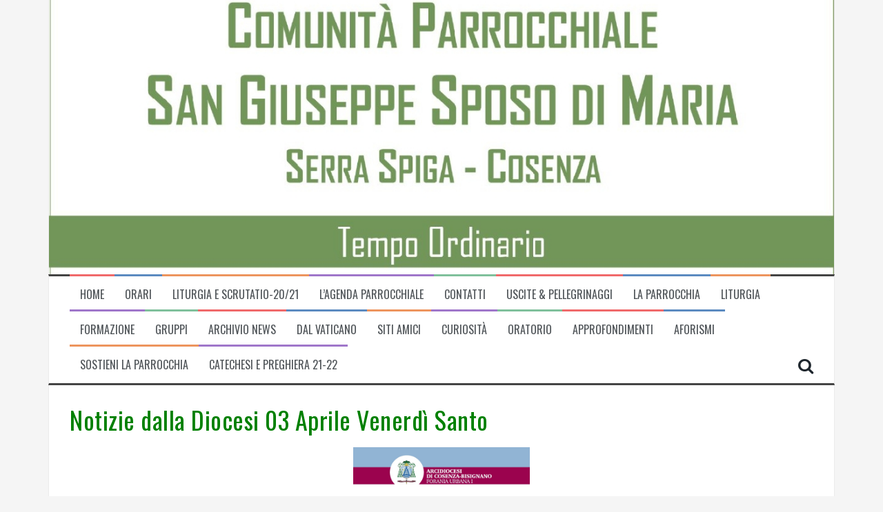

--- FILE ---
content_type: text/html; charset=UTF-8
request_url: https://www.sangiuseppecs.it/notizie-dalla-diocesi-03-aprile-venerdi-santo/
body_size: 10814
content:
<!DOCTYPE html>
<html lang="it-IT">
<head>
<meta charset="UTF-8">
<meta name="viewport" content="width=device-width, initial-scale=1">
<link rel="profile" href="http://gmpg.org/xfn/11">
<link rel="pingback" href="https://www.sangiuseppecs.it/xmlrpc.php">

<title>Notizie dalla Diocesi 03 Aprile Venerdì Santo &#8211; SAN GIUSEPPE SPOSO DI MARIA</title>
<meta name='robots' content='max-image-preview:large' />
	<style>img:is([sizes="auto" i], [sizes^="auto," i]) { contain-intrinsic-size: 3000px 1500px }</style>
	<link rel='dns-prefetch' href='//fonts.googleapis.com' />
<link rel="alternate" type="application/rss+xml" title="SAN GIUSEPPE SPOSO DI MARIA &raquo; Feed" href="https://www.sangiuseppecs.it/feed/" />
<link rel="alternate" type="application/rss+xml" title="SAN GIUSEPPE SPOSO DI MARIA &raquo; Feed dei commenti" href="https://www.sangiuseppecs.it/comments/feed/" />
<link rel="alternate" type="application/rss+xml" title="SAN GIUSEPPE SPOSO DI MARIA &raquo; Notizie dalla Diocesi 03 Aprile Venerdì Santo Feed dei commenti" href="https://www.sangiuseppecs.it/notizie-dalla-diocesi-03-aprile-venerdi-santo/feed/" />
<script type="text/javascript">
/* <![CDATA[ */
window._wpemojiSettings = {"baseUrl":"https:\/\/s.w.org\/images\/core\/emoji\/16.0.1\/72x72\/","ext":".png","svgUrl":"https:\/\/s.w.org\/images\/core\/emoji\/16.0.1\/svg\/","svgExt":".svg","source":{"concatemoji":"https:\/\/www.sangiuseppecs.it\/wp-includes\/js\/wp-emoji-release.min.js?ver=6.8.3"}};
/*! This file is auto-generated */
!function(s,n){var o,i,e;function c(e){try{var t={supportTests:e,timestamp:(new Date).valueOf()};sessionStorage.setItem(o,JSON.stringify(t))}catch(e){}}function p(e,t,n){e.clearRect(0,0,e.canvas.width,e.canvas.height),e.fillText(t,0,0);var t=new Uint32Array(e.getImageData(0,0,e.canvas.width,e.canvas.height).data),a=(e.clearRect(0,0,e.canvas.width,e.canvas.height),e.fillText(n,0,0),new Uint32Array(e.getImageData(0,0,e.canvas.width,e.canvas.height).data));return t.every(function(e,t){return e===a[t]})}function u(e,t){e.clearRect(0,0,e.canvas.width,e.canvas.height),e.fillText(t,0,0);for(var n=e.getImageData(16,16,1,1),a=0;a<n.data.length;a++)if(0!==n.data[a])return!1;return!0}function f(e,t,n,a){switch(t){case"flag":return n(e,"\ud83c\udff3\ufe0f\u200d\u26a7\ufe0f","\ud83c\udff3\ufe0f\u200b\u26a7\ufe0f")?!1:!n(e,"\ud83c\udde8\ud83c\uddf6","\ud83c\udde8\u200b\ud83c\uddf6")&&!n(e,"\ud83c\udff4\udb40\udc67\udb40\udc62\udb40\udc65\udb40\udc6e\udb40\udc67\udb40\udc7f","\ud83c\udff4\u200b\udb40\udc67\u200b\udb40\udc62\u200b\udb40\udc65\u200b\udb40\udc6e\u200b\udb40\udc67\u200b\udb40\udc7f");case"emoji":return!a(e,"\ud83e\udedf")}return!1}function g(e,t,n,a){var r="undefined"!=typeof WorkerGlobalScope&&self instanceof WorkerGlobalScope?new OffscreenCanvas(300,150):s.createElement("canvas"),o=r.getContext("2d",{willReadFrequently:!0}),i=(o.textBaseline="top",o.font="600 32px Arial",{});return e.forEach(function(e){i[e]=t(o,e,n,a)}),i}function t(e){var t=s.createElement("script");t.src=e,t.defer=!0,s.head.appendChild(t)}"undefined"!=typeof Promise&&(o="wpEmojiSettingsSupports",i=["flag","emoji"],n.supports={everything:!0,everythingExceptFlag:!0},e=new Promise(function(e){s.addEventListener("DOMContentLoaded",e,{once:!0})}),new Promise(function(t){var n=function(){try{var e=JSON.parse(sessionStorage.getItem(o));if("object"==typeof e&&"number"==typeof e.timestamp&&(new Date).valueOf()<e.timestamp+604800&&"object"==typeof e.supportTests)return e.supportTests}catch(e){}return null}();if(!n){if("undefined"!=typeof Worker&&"undefined"!=typeof OffscreenCanvas&&"undefined"!=typeof URL&&URL.createObjectURL&&"undefined"!=typeof Blob)try{var e="postMessage("+g.toString()+"("+[JSON.stringify(i),f.toString(),p.toString(),u.toString()].join(",")+"));",a=new Blob([e],{type:"text/javascript"}),r=new Worker(URL.createObjectURL(a),{name:"wpTestEmojiSupports"});return void(r.onmessage=function(e){c(n=e.data),r.terminate(),t(n)})}catch(e){}c(n=g(i,f,p,u))}t(n)}).then(function(e){for(var t in e)n.supports[t]=e[t],n.supports.everything=n.supports.everything&&n.supports[t],"flag"!==t&&(n.supports.everythingExceptFlag=n.supports.everythingExceptFlag&&n.supports[t]);n.supports.everythingExceptFlag=n.supports.everythingExceptFlag&&!n.supports.flag,n.DOMReady=!1,n.readyCallback=function(){n.DOMReady=!0}}).then(function(){return e}).then(function(){var e;n.supports.everything||(n.readyCallback(),(e=n.source||{}).concatemoji?t(e.concatemoji):e.wpemoji&&e.twemoji&&(t(e.twemoji),t(e.wpemoji)))}))}((window,document),window._wpemojiSettings);
/* ]]> */
</script>
<style id='wp-emoji-styles-inline-css' type='text/css'>

	img.wp-smiley, img.emoji {
		display: inline !important;
		border: none !important;
		box-shadow: none !important;
		height: 1em !important;
		width: 1em !important;
		margin: 0 0.07em !important;
		vertical-align: -0.1em !important;
		background: none !important;
		padding: 0 !important;
	}
</style>
<link rel='stylesheet' id='wp-block-library-css' href='https://www.sangiuseppecs.it/wp-includes/css/dist/block-library/style.min.css?ver=6.8.3' type='text/css' media='all' />
<style id='classic-theme-styles-inline-css' type='text/css'>
/*! This file is auto-generated */
.wp-block-button__link{color:#fff;background-color:#32373c;border-radius:9999px;box-shadow:none;text-decoration:none;padding:calc(.667em + 2px) calc(1.333em + 2px);font-size:1.125em}.wp-block-file__button{background:#32373c;color:#fff;text-decoration:none}
</style>
<style id='global-styles-inline-css' type='text/css'>
:root{--wp--preset--aspect-ratio--square: 1;--wp--preset--aspect-ratio--4-3: 4/3;--wp--preset--aspect-ratio--3-4: 3/4;--wp--preset--aspect-ratio--3-2: 3/2;--wp--preset--aspect-ratio--2-3: 2/3;--wp--preset--aspect-ratio--16-9: 16/9;--wp--preset--aspect-ratio--9-16: 9/16;--wp--preset--color--black: #000000;--wp--preset--color--cyan-bluish-gray: #abb8c3;--wp--preset--color--white: #ffffff;--wp--preset--color--pale-pink: #f78da7;--wp--preset--color--vivid-red: #cf2e2e;--wp--preset--color--luminous-vivid-orange: #ff6900;--wp--preset--color--luminous-vivid-amber: #fcb900;--wp--preset--color--light-green-cyan: #7bdcb5;--wp--preset--color--vivid-green-cyan: #00d084;--wp--preset--color--pale-cyan-blue: #8ed1fc;--wp--preset--color--vivid-cyan-blue: #0693e3;--wp--preset--color--vivid-purple: #9b51e0;--wp--preset--gradient--vivid-cyan-blue-to-vivid-purple: linear-gradient(135deg,rgba(6,147,227,1) 0%,rgb(155,81,224) 100%);--wp--preset--gradient--light-green-cyan-to-vivid-green-cyan: linear-gradient(135deg,rgb(122,220,180) 0%,rgb(0,208,130) 100%);--wp--preset--gradient--luminous-vivid-amber-to-luminous-vivid-orange: linear-gradient(135deg,rgba(252,185,0,1) 0%,rgba(255,105,0,1) 100%);--wp--preset--gradient--luminous-vivid-orange-to-vivid-red: linear-gradient(135deg,rgba(255,105,0,1) 0%,rgb(207,46,46) 100%);--wp--preset--gradient--very-light-gray-to-cyan-bluish-gray: linear-gradient(135deg,rgb(238,238,238) 0%,rgb(169,184,195) 100%);--wp--preset--gradient--cool-to-warm-spectrum: linear-gradient(135deg,rgb(74,234,220) 0%,rgb(151,120,209) 20%,rgb(207,42,186) 40%,rgb(238,44,130) 60%,rgb(251,105,98) 80%,rgb(254,248,76) 100%);--wp--preset--gradient--blush-light-purple: linear-gradient(135deg,rgb(255,206,236) 0%,rgb(152,150,240) 100%);--wp--preset--gradient--blush-bordeaux: linear-gradient(135deg,rgb(254,205,165) 0%,rgb(254,45,45) 50%,rgb(107,0,62) 100%);--wp--preset--gradient--luminous-dusk: linear-gradient(135deg,rgb(255,203,112) 0%,rgb(199,81,192) 50%,rgb(65,88,208) 100%);--wp--preset--gradient--pale-ocean: linear-gradient(135deg,rgb(255,245,203) 0%,rgb(182,227,212) 50%,rgb(51,167,181) 100%);--wp--preset--gradient--electric-grass: linear-gradient(135deg,rgb(202,248,128) 0%,rgb(113,206,126) 100%);--wp--preset--gradient--midnight: linear-gradient(135deg,rgb(2,3,129) 0%,rgb(40,116,252) 100%);--wp--preset--font-size--small: 13px;--wp--preset--font-size--medium: 20px;--wp--preset--font-size--large: 36px;--wp--preset--font-size--x-large: 42px;--wp--preset--spacing--20: 0.44rem;--wp--preset--spacing--30: 0.67rem;--wp--preset--spacing--40: 1rem;--wp--preset--spacing--50: 1.5rem;--wp--preset--spacing--60: 2.25rem;--wp--preset--spacing--70: 3.38rem;--wp--preset--spacing--80: 5.06rem;--wp--preset--shadow--natural: 6px 6px 9px rgba(0, 0, 0, 0.2);--wp--preset--shadow--deep: 12px 12px 50px rgba(0, 0, 0, 0.4);--wp--preset--shadow--sharp: 6px 6px 0px rgba(0, 0, 0, 0.2);--wp--preset--shadow--outlined: 6px 6px 0px -3px rgba(255, 255, 255, 1), 6px 6px rgba(0, 0, 0, 1);--wp--preset--shadow--crisp: 6px 6px 0px rgba(0, 0, 0, 1);}:where(.is-layout-flex){gap: 0.5em;}:where(.is-layout-grid){gap: 0.5em;}body .is-layout-flex{display: flex;}.is-layout-flex{flex-wrap: wrap;align-items: center;}.is-layout-flex > :is(*, div){margin: 0;}body .is-layout-grid{display: grid;}.is-layout-grid > :is(*, div){margin: 0;}:where(.wp-block-columns.is-layout-flex){gap: 2em;}:where(.wp-block-columns.is-layout-grid){gap: 2em;}:where(.wp-block-post-template.is-layout-flex){gap: 1.25em;}:where(.wp-block-post-template.is-layout-grid){gap: 1.25em;}.has-black-color{color: var(--wp--preset--color--black) !important;}.has-cyan-bluish-gray-color{color: var(--wp--preset--color--cyan-bluish-gray) !important;}.has-white-color{color: var(--wp--preset--color--white) !important;}.has-pale-pink-color{color: var(--wp--preset--color--pale-pink) !important;}.has-vivid-red-color{color: var(--wp--preset--color--vivid-red) !important;}.has-luminous-vivid-orange-color{color: var(--wp--preset--color--luminous-vivid-orange) !important;}.has-luminous-vivid-amber-color{color: var(--wp--preset--color--luminous-vivid-amber) !important;}.has-light-green-cyan-color{color: var(--wp--preset--color--light-green-cyan) !important;}.has-vivid-green-cyan-color{color: var(--wp--preset--color--vivid-green-cyan) !important;}.has-pale-cyan-blue-color{color: var(--wp--preset--color--pale-cyan-blue) !important;}.has-vivid-cyan-blue-color{color: var(--wp--preset--color--vivid-cyan-blue) !important;}.has-vivid-purple-color{color: var(--wp--preset--color--vivid-purple) !important;}.has-black-background-color{background-color: var(--wp--preset--color--black) !important;}.has-cyan-bluish-gray-background-color{background-color: var(--wp--preset--color--cyan-bluish-gray) !important;}.has-white-background-color{background-color: var(--wp--preset--color--white) !important;}.has-pale-pink-background-color{background-color: var(--wp--preset--color--pale-pink) !important;}.has-vivid-red-background-color{background-color: var(--wp--preset--color--vivid-red) !important;}.has-luminous-vivid-orange-background-color{background-color: var(--wp--preset--color--luminous-vivid-orange) !important;}.has-luminous-vivid-amber-background-color{background-color: var(--wp--preset--color--luminous-vivid-amber) !important;}.has-light-green-cyan-background-color{background-color: var(--wp--preset--color--light-green-cyan) !important;}.has-vivid-green-cyan-background-color{background-color: var(--wp--preset--color--vivid-green-cyan) !important;}.has-pale-cyan-blue-background-color{background-color: var(--wp--preset--color--pale-cyan-blue) !important;}.has-vivid-cyan-blue-background-color{background-color: var(--wp--preset--color--vivid-cyan-blue) !important;}.has-vivid-purple-background-color{background-color: var(--wp--preset--color--vivid-purple) !important;}.has-black-border-color{border-color: var(--wp--preset--color--black) !important;}.has-cyan-bluish-gray-border-color{border-color: var(--wp--preset--color--cyan-bluish-gray) !important;}.has-white-border-color{border-color: var(--wp--preset--color--white) !important;}.has-pale-pink-border-color{border-color: var(--wp--preset--color--pale-pink) !important;}.has-vivid-red-border-color{border-color: var(--wp--preset--color--vivid-red) !important;}.has-luminous-vivid-orange-border-color{border-color: var(--wp--preset--color--luminous-vivid-orange) !important;}.has-luminous-vivid-amber-border-color{border-color: var(--wp--preset--color--luminous-vivid-amber) !important;}.has-light-green-cyan-border-color{border-color: var(--wp--preset--color--light-green-cyan) !important;}.has-vivid-green-cyan-border-color{border-color: var(--wp--preset--color--vivid-green-cyan) !important;}.has-pale-cyan-blue-border-color{border-color: var(--wp--preset--color--pale-cyan-blue) !important;}.has-vivid-cyan-blue-border-color{border-color: var(--wp--preset--color--vivid-cyan-blue) !important;}.has-vivid-purple-border-color{border-color: var(--wp--preset--color--vivid-purple) !important;}.has-vivid-cyan-blue-to-vivid-purple-gradient-background{background: var(--wp--preset--gradient--vivid-cyan-blue-to-vivid-purple) !important;}.has-light-green-cyan-to-vivid-green-cyan-gradient-background{background: var(--wp--preset--gradient--light-green-cyan-to-vivid-green-cyan) !important;}.has-luminous-vivid-amber-to-luminous-vivid-orange-gradient-background{background: var(--wp--preset--gradient--luminous-vivid-amber-to-luminous-vivid-orange) !important;}.has-luminous-vivid-orange-to-vivid-red-gradient-background{background: var(--wp--preset--gradient--luminous-vivid-orange-to-vivid-red) !important;}.has-very-light-gray-to-cyan-bluish-gray-gradient-background{background: var(--wp--preset--gradient--very-light-gray-to-cyan-bluish-gray) !important;}.has-cool-to-warm-spectrum-gradient-background{background: var(--wp--preset--gradient--cool-to-warm-spectrum) !important;}.has-blush-light-purple-gradient-background{background: var(--wp--preset--gradient--blush-light-purple) !important;}.has-blush-bordeaux-gradient-background{background: var(--wp--preset--gradient--blush-bordeaux) !important;}.has-luminous-dusk-gradient-background{background: var(--wp--preset--gradient--luminous-dusk) !important;}.has-pale-ocean-gradient-background{background: var(--wp--preset--gradient--pale-ocean) !important;}.has-electric-grass-gradient-background{background: var(--wp--preset--gradient--electric-grass) !important;}.has-midnight-gradient-background{background: var(--wp--preset--gradient--midnight) !important;}.has-small-font-size{font-size: var(--wp--preset--font-size--small) !important;}.has-medium-font-size{font-size: var(--wp--preset--font-size--medium) !important;}.has-large-font-size{font-size: var(--wp--preset--font-size--large) !important;}.has-x-large-font-size{font-size: var(--wp--preset--font-size--x-large) !important;}
:where(.wp-block-post-template.is-layout-flex){gap: 1.25em;}:where(.wp-block-post-template.is-layout-grid){gap: 1.25em;}
:where(.wp-block-columns.is-layout-flex){gap: 2em;}:where(.wp-block-columns.is-layout-grid){gap: 2em;}
:root :where(.wp-block-pullquote){font-size: 1.5em;line-height: 1.6;}
</style>
<link rel='stylesheet' id='flymag-bootstrap-css' href='https://www.sangiuseppecs.it/wp-content/themes/flymag-2.0.6/bootstrap/css/bootstrap.min.css?ver=1' type='text/css' media='all' />
<link rel='stylesheet' id='flymag-body-fonts-css' href='//fonts.googleapis.com/css?family=Roboto%3A400%2C400italic%2C700%2C700italic&#038;ver=6.8.3' type='text/css' media='all' />
<link rel='stylesheet' id='flymag-headings-fonts-css' href='//fonts.googleapis.com/css?family=Oswald%3A400%2C300%2C700&#038;ver=6.8.3' type='text/css' media='all' />
<link rel='stylesheet' id='flymag-style-css' href='https://www.sangiuseppecs.it/wp-content/themes/flymag-2.0.6/style.css?ver=6.8.3' type='text/css' media='all' />
<style id='flymag-style-inline-css' type='text/css'>
.social-navigation li:hover > a::before, a, a:hover, a:focus, a:active { color:}
.custom-menu-item-1:hover, .custom-menu-item-1 .sub-menu, .ticker-info, button, .button, input[type="button"], input[type="reset"], input[type="submit"] { background-color:}
.custom-menu-item-1 { border-color:}
.custom-menu-item-2:hover, .custom-menu-item-2 .sub-menu { background-color:}
.custom-menu-item-2 { border-color:}
.custom-menu-item-3:hover, .custom-menu-item-3 .sub-menu { background-color:}
.custom-menu-item-3 { border-color:}
.custom-menu-item-4:hover, .custom-menu-item-4 .sub-menu { background-color:}
.custom-menu-item-4 { border-color:}
.custom-menu-item-0:hover, .custom-menu-item-0 .sub-menu { background-color:}
.custom-menu-item-0 { border-color:}
.site-branding { background-color:}
.news-ticker { background-color:}
.site-title a, .site-title a:hover { color:#dd3333}
.site-description { color:}
.main-navigation { background-color:}
.main-navigation a, .main-navigation li::before { color:}
body { color:}
.widget-area .widget, .widget-area .widget a { color:}
.site-footer, .footer-widget-area { background-color:}
.site-branding { padding:30px 30px; }
.site-title { font-size:33px; }
.site-description { font-size:17px; }
.site-logo { max-width:600px; }

</style>
<link rel='stylesheet' id='flymag-font-awesome-css' href='https://www.sangiuseppecs.it/wp-content/themes/flymag-2.0.6/fonts/font-awesome.min.css?ver=6.8.3' type='text/css' media='all' />
<link rel='stylesheet' id='myStyleSheets-css' href='https://www.sangiuseppecs.it/wp-content/plugins/wp-latest-posts/css/wplp_front.css?ver=5.0.11' type='text/css' media='all' />
<script type="text/javascript" src="https://www.sangiuseppecs.it/wp-includes/js/jquery/jquery.min.js?ver=3.7.1" id="jquery-core-js"></script>
<script type="text/javascript" src="https://www.sangiuseppecs.it/wp-includes/js/jquery/jquery-migrate.min.js?ver=3.4.1" id="jquery-migrate-js"></script>
<script type="text/javascript" src="https://www.sangiuseppecs.it/wp-content/themes/flymag-2.0.6/js/jquery.fitvids.js?ver=1" id="flymag-fitvids-js"></script>
<script type="text/javascript" src="https://www.sangiuseppecs.it/wp-content/themes/flymag-2.0.6/js/jquery.slicknav.min.js?ver=1" id="flymag-slicknav-js"></script>
<script type="text/javascript" src="https://www.sangiuseppecs.it/wp-content/themes/flymag-2.0.6/js/imagesloaded.pkgd.min.js?ver=1" id="flymag-imagesloaded-js"></script>
<script type="text/javascript" src="https://www.sangiuseppecs.it/wp-content/themes/flymag-2.0.6/js/masonry-init.js?ver=1" id="flymag-masonry-init-js"></script>
<script type="text/javascript" src="https://www.sangiuseppecs.it/wp-content/themes/flymag-2.0.6/js/jquery.easy-ticker.min.js?ver=1" id="flymag-ticker-js"></script>
<script type="text/javascript" src="https://www.sangiuseppecs.it/wp-content/themes/flymag-2.0.6/js/wow.min.js?ver=1" id="flymag-animations-js"></script>
<script type="text/javascript" src="https://www.sangiuseppecs.it/wp-content/themes/flymag-2.0.6/js/scripts.js?ver=1" id="flymag-scripts-js"></script>
<script type="text/javascript" src="https://www.sangiuseppecs.it/wp-content/themes/flymag-2.0.6/js/owl.carousel.min.js?ver=1" id="flymag-owl-script-js"></script>
<script type="text/javascript" id="flymag-slider-init-js-extra">
/* <![CDATA[ */
var sliderOptions = {"slideshowspeed":"4000"};
/* ]]> */
</script>
<script type="text/javascript" src="https://www.sangiuseppecs.it/wp-content/themes/flymag-2.0.6/js/slider-init.js?ver=1" id="flymag-slider-init-js"></script>
<link rel="https://api.w.org/" href="https://www.sangiuseppecs.it/wp-json/" /><link rel="alternate" title="JSON" type="application/json" href="https://www.sangiuseppecs.it/wp-json/wp/v2/posts/6041" /><link rel="EditURI" type="application/rsd+xml" title="RSD" href="https://www.sangiuseppecs.it/xmlrpc.php?rsd" />
<meta name="generator" content="WordPress 6.8.3" />
<link rel="canonical" href="https://www.sangiuseppecs.it/notizie-dalla-diocesi-03-aprile-venerdi-santo/" />
<link rel='shortlink' href='https://www.sangiuseppecs.it/?p=6041' />
<link rel="alternate" title="oEmbed (JSON)" type="application/json+oembed" href="https://www.sangiuseppecs.it/wp-json/oembed/1.0/embed?url=https%3A%2F%2Fwww.sangiuseppecs.it%2Fnotizie-dalla-diocesi-03-aprile-venerdi-santo%2F" />
<link rel="alternate" title="oEmbed (XML)" type="text/xml+oembed" href="https://www.sangiuseppecs.it/wp-json/oembed/1.0/embed?url=https%3A%2F%2Fwww.sangiuseppecs.it%2Fnotizie-dalla-diocesi-03-aprile-venerdi-santo%2F&#038;format=xml" />
<!--[if lt IE 9]>
<script src="https://www.sangiuseppecs.it/wp-content/themes/flymag-2.0.6/js/html5shiv.js"></script>
<![endif]-->

			<style type="text/css">
				.site-branding {
					background: url(https://www.sangiuseppecs.it/wp-content/uploads/2021/06/IMG_20210621_095217_281_resize_2.jpg) no-repeat;
					background-position: center;
					background-size: cover;
				}
			</style>
		</head>

<body class="wp-singular post-template-default single single-post postid-6041 single-format-standard wp-theme-flymag-206 group-blog">
<div id="page" class="hfeed site">
	<a class="skip-link screen-reader-text" href="#content">Skip to content</a>

	
	<header id="masthead" class="site-header container clearfix" role="banner">
		<div class="site-branding clearfix">
							<a href="https://www.sangiuseppecs.it/" title="SAN GIUSEPPE SPOSO DI MARIA"><img class="site-logo" src="https://sangiuseppecs.it/wp-content/uploads/2021/06/HD_transparent_picture.png" alt="SAN GIUSEPPE SPOSO DI MARIA" /></a>
					</div>
		<nav id="site-navigation" class="main-navigation" role="navigation">
			<div class="menu-menu-principale-container"><ul id="menu-menu-principale" class="menu"><li id="menu-item-39384" class="menu-item menu-item-type-custom menu-item-object-custom menu-item-39384 custom-menu-item-1"><a href="https://sangiuseppecs.it/">Home</a></li>
<li id="menu-item-507" class="menu-item menu-item-type-post_type menu-item-object-page menu-item-507 custom-menu-item-2"><a href="https://www.sangiuseppecs.it/orari-2/" title="Celebrazioni, Confessioni, Ufficio parrocchiale">Orari</a></li>
<li id="menu-item-34509" class="menu-item menu-item-type-post_type menu-item-object-page menu-item-34509 custom-menu-item-3"><a href="https://www.sangiuseppecs.it/liturgia-della-parola-e-scrutatio-2020-2021/">Liturgia e Scrutatio-20/21</a></li>
<li id="menu-item-2527" class="menu-item menu-item-type-post_type menu-item-object-page menu-item-2527 custom-menu-item-4"><a href="https://www.sangiuseppecs.it/orari-2/calendario/" title="Consulta l’agenda parrocchiale per conoscere gli appuntamenti ">L&#8217;Agenda Parrocchiale</a></li>
<li id="menu-item-196" class="menu-item menu-item-type-post_type menu-item-object-page menu-item-196 custom-menu-item-0"><a href="https://www.sangiuseppecs.it/contatti/" title="I riferimenti di tutte le realtà parrocchiali">Contatti</a></li>
<li id="menu-item-735" class="menu-item menu-item-type-post_type menu-item-object-page menu-item-735 custom-menu-item-1"><a href="https://www.sangiuseppecs.it/uscite-pellegrinaggi/">Uscite &#038; Pellegrinaggi</a></li>
<li id="menu-item-738" class="menu-item menu-item-type-post_type menu-item-object-page menu-item-has-children menu-item-738 custom-menu-item-2"><a href="https://www.sangiuseppecs.it/la-parrocchia/">La Parrocchia</a>
<ul class="sub-menu">
	<li id="menu-item-850" class="menu-item menu-item-type-post_type menu-item-object-page menu-item-850"><a href="https://www.sangiuseppecs.it/la-parrocchia/san-giuseppe/">San Giuseppe</a></li>
	<li id="menu-item-744" class="menu-item menu-item-type-post_type menu-item-object-page menu-item-744"><a href="https://www.sangiuseppecs.it/la-parrocchia/il-territorio/">Il Territorio</a></li>
	<li id="menu-item-740" class="menu-item menu-item-type-post_type menu-item-object-page menu-item-740"><a href="https://www.sangiuseppecs.it/la-parrocchia/storia/">La nostra Storia</a></li>
	<li id="menu-item-3977" class="menu-item menu-item-type-post_type menu-item-object-page menu-item-has-children menu-item-3977"><a href="https://www.sangiuseppecs.it/la-parrocchia/organismi-parrocchiali/">Organismi Parrocchiali</a>
	<ul class="sub-menu">
		<li id="menu-item-3979" class="menu-item menu-item-type-post_type menu-item-object-page menu-item-3979"><a href="https://www.sangiuseppecs.it/la-parrocchia/organismi-parrocchiali/il-consiglio-pastorale-parrocchiale/">Il Consiglio Pastorale Parrocchiale</a></li>
		<li id="menu-item-3978" class="menu-item menu-item-type-post_type menu-item-object-page menu-item-3978"><a href="https://www.sangiuseppecs.it/la-parrocchia/organismi-parrocchiali/il-consiglio-pastorale-degli-affari-economici/">Il Consiglio Pastorale degli Affari Economici</a></li>
	</ul>
</li>
	<li id="menu-item-6693" class="menu-item menu-item-type-post_type menu-item-object-page menu-item-6693"><a href="https://www.sangiuseppecs.it/la-parrocchia/bilancio-economico-parrocchiale/">Bilancio Economico Parrocchiale</a></li>
	<li id="menu-item-739" class="menu-item menu-item-type-post_type menu-item-object-page menu-item-739"><a href="https://www.sangiuseppecs.it/la-parrocchia/congregazioni-religiose/">Congregazioni Religiose</a></li>
	<li id="menu-item-753" class="menu-item menu-item-type-post_type menu-item-object-page menu-item-753"><a href="https://www.sangiuseppecs.it/la-parrocchia/le-vetrate/">Le Vetrate</a></li>
	<li id="menu-item-3198" class="menu-item menu-item-type-post_type menu-item-object-page menu-item-3198"><a href="https://www.sangiuseppecs.it/la-parrocchia/le-icone-e-le-statue/">Le Icone e le Statue</a></li>
	<li id="menu-item-7284" class="menu-item menu-item-type-post_type menu-item-object-page menu-item-7284"><a href="https://www.sangiuseppecs.it/la-parrocchia/iniziative-parrocchiali/">INIZIATIVE PARROCCHIALI</a></li>
	<li id="menu-item-2910" class="menu-item menu-item-type-post_type menu-item-object-page menu-item-2910"><a href="https://www.sangiuseppecs.it/la-parrocchia/gallery/">Gallery</a></li>
	<li id="menu-item-7104" class="menu-item menu-item-type-post_type menu-item-object-page menu-item-7104"><a href="https://www.sangiuseppecs.it/la-parrocchia/video/">Video</a></li>
	<li id="menu-item-4371" class="menu-item menu-item-type-post_type menu-item-object-page menu-item-4371"><a href="https://www.sangiuseppecs.it/la-parrocchia/privacy/">Privacy</a></li>
</ul>
</li>
<li id="menu-item-239" class="menu-item menu-item-type-post_type menu-item-object-page menu-item-has-children menu-item-239 custom-menu-item-3"><a href="https://www.sangiuseppecs.it/liturgia/">Liturgia</a>
<ul class="sub-menu">
	<li id="menu-item-289" class="menu-item menu-item-type-custom menu-item-object-custom menu-item-289"><a href="http://www.liturgiadelleore.it/">Prega &#8211; Liturgia delle Ore</a></li>
	<li id="menu-item-290" class="menu-item menu-item-type-custom menu-item-object-custom menu-item-290"><a href="http://www.lachiesa.it/liturgia/">Le prossime liturgie</a></li>
	<li id="menu-item-684" class="menu-item menu-item-type-custom menu-item-object-custom menu-item-684"><a href="http://www.lachiesa.it/">Il Santo del Giorno</a></li>
	<li id="menu-item-4490" class="menu-item menu-item-type-post_type menu-item-object-page menu-item-4490"><a href="https://www.sangiuseppecs.it/liturgia/adorazione-eucaristica/">Adorazione Eucaristica</a></li>
	<li id="menu-item-291" class="menu-item menu-item-type-custom menu-item-object-custom menu-item-291"><a href="http://www.lachiesa.it/bibbia/">La Sacra Bibbia</a></li>
	<li id="menu-item-297" class="menu-item menu-item-type-post_type menu-item-object-page menu-item-297"><a href="https://www.sangiuseppecs.it/liturgia/lanno-liturgico/">L’anno Liturgico</a></li>
	<li id="menu-item-728" class="menu-item menu-item-type-post_type menu-item-object-page menu-item-has-children menu-item-728"><a href="https://www.sangiuseppecs.it/liturgia/il-servizio-liturgico/">Il Servizio Liturgico</a>
	<ul class="sub-menu">
		<li id="menu-item-732" class="menu-item menu-item-type-post_type menu-item-object-page menu-item-732"><a href="https://www.sangiuseppecs.it/liturgia/il-servizio-liturgico/i-presbiteri/">I Presbiteri</a></li>
		<li id="menu-item-730" class="menu-item menu-item-type-post_type menu-item-object-page menu-item-730"><a href="https://www.sangiuseppecs.it/liturgia/il-servizio-liturgico/511-2/">Diaconi</a></li>
		<li id="menu-item-731" class="menu-item menu-item-type-post_type menu-item-object-page menu-item-731"><a href="https://www.sangiuseppecs.it/liturgia/il-servizio-liturgico/accoliti-e-ministri-straordinari/">Accoliti e Ministri Straordinari</a></li>
		<li id="menu-item-734" class="menu-item menu-item-type-post_type menu-item-object-page menu-item-734"><a href="https://www.sangiuseppecs.it/gruppi/ministranti/">Ministranti</a></li>
		<li id="menu-item-733" class="menu-item menu-item-type-post_type menu-item-object-page menu-item-733"><a href="https://www.sangiuseppecs.it/gruppi/i-cori/">I Cori</a></li>
	</ul>
</li>
	<li id="menu-item-288" class="menu-item menu-item-type-post_type menu-item-object-page menu-item-288"><a href="https://www.sangiuseppecs.it/liturgia/la-santa-messa/">La Santa Messa</a></li>
	<li id="menu-item-1164" class="menu-item menu-item-type-post_type menu-item-object-page menu-item-1164"><a href="https://www.sangiuseppecs.it/liturgia/la-preghiera/">La Preghiera</a></li>
	<li id="menu-item-354" class="menu-item menu-item-type-post_type menu-item-object-page menu-item-354"><a href="https://www.sangiuseppecs.it/liturgia/le-indulgenze/">Le Indulgenze</a></li>
</ul>
</li>
<li id="menu-item-674" class="menu-item menu-item-type-post_type menu-item-object-page menu-item-has-children menu-item-674 custom-menu-item-4"><a href="https://www.sangiuseppecs.it/catechesi-formazione/" title="Sacramenti Iniziazione Cristiana – Preparazione al Sacramento del Matrimonio – Formazione Comunitaria">Formazione</a>
<ul class="sub-menu">
	<li id="menu-item-14793" class="menu-item menu-item-type-post_type menu-item-object-page menu-item-14793"><a href="https://www.sangiuseppecs.it/catechesi-formazione/documentazione-approfondimenti/">Documentazione &#038; Approfondimenti</a></li>
</ul>
</li>
<li id="menu-item-131" class="menu-item menu-item-type-post_type menu-item-object-page menu-item-has-children menu-item-131 custom-menu-item-0"><a href="https://www.sangiuseppecs.it/gruppi/">Gruppi</a>
<ul class="sub-menu">
	<li id="menu-item-11375" class="menu-item menu-item-type-post_type menu-item-object-page menu-item-11375"><a href="https://www.sangiuseppecs.it/gruppi/caritas-parrocchiale-2/">Caritas Parrocchiale</a></li>
	<li id="menu-item-136" class="menu-item menu-item-type-post_type menu-item-object-page menu-item-136"><a href="https://www.sangiuseppecs.it/gruppi/scout/">Scout AGESCI CS3</a></li>
	<li id="menu-item-148" class="menu-item menu-item-type-post_type menu-item-object-page menu-item-148"><a href="https://www.sangiuseppecs.it/gruppi/rinnovamento/">Rinnovamento</a></li>
	<li id="menu-item-147" class="menu-item menu-item-type-post_type menu-item-object-page menu-item-147"><a href="https://www.sangiuseppecs.it/gruppi/gruppo-famiglia/">Gruppo Famiglia</a></li>
	<li id="menu-item-146" class="menu-item menu-item-type-post_type menu-item-object-page menu-item-146"><a href="https://www.sangiuseppecs.it/gruppi/centri-dascolto/">Centri d’ascolto</a></li>
	<li id="menu-item-145" class="menu-item menu-item-type-post_type menu-item-object-page menu-item-145"><a href="https://www.sangiuseppecs.it/gruppi/divina-misericordia/">Divina misericordia</a></li>
	<li id="menu-item-398" class="menu-item menu-item-type-post_type menu-item-object-page menu-item-398"><a href="https://www.sangiuseppecs.it/gruppi/ministranti/">Ministranti</a></li>
	<li id="menu-item-403" class="menu-item menu-item-type-post_type menu-item-object-page menu-item-has-children menu-item-403"><a href="https://www.sangiuseppecs.it/gruppi/i-cori/">I Cori</a>
	<ul class="sub-menu">
		<li id="menu-item-411" class="menu-item menu-item-type-post_type menu-item-object-page menu-item-411"><a href="https://www.sangiuseppecs.it/gruppi/i-cori/il-coro-parrocchiale/">Il Coro Parrocchiale</a></li>
		<li id="menu-item-417" class="menu-item menu-item-type-post_type menu-item-object-page menu-item-417"><a href="https://www.sangiuseppecs.it/gruppi/i-cori/il-coro-polifonico/">Il Coro Polifonico</a></li>
	</ul>
</li>
	<li id="menu-item-3149" class="menu-item menu-item-type-post_type menu-item-object-page menu-item-3149"><a href="https://www.sangiuseppecs.it/gruppi/via-crucis-vivente/">Via Crucis Vivente</a></li>
</ul>
</li>
<li id="menu-item-30" class="menu-item menu-item-type-custom menu-item-object-custom menu-item-30 custom-menu-item-1"><a href="http://sangiuseppecs.it/category/avvisi/" title="Tutti gli avvisi apparsi sulla Home Page">Archivio News</a></li>
<li id="menu-item-81" class="menu-item menu-item-type-post_type menu-item-object-page menu-item-81 custom-menu-item-2"><a href="https://www.sangiuseppecs.it/news-nazionali/" title="Notizie dal Vaticano">dal Vaticano</a></li>
<li id="menu-item-583" class="menu-item menu-item-type-post_type menu-item-object-page menu-item-583 custom-menu-item-3"><a href="https://www.sangiuseppecs.it/siti-amici/">Siti Amici</a></li>
<li id="menu-item-236" class="menu-item menu-item-type-post_type menu-item-object-page menu-item-236 custom-menu-item-4"><a href="https://www.sangiuseppecs.it/curiosita/">Curiosità</a></li>
<li id="menu-item-18033" class="menu-item menu-item-type-post_type menu-item-object-page menu-item-18033 custom-menu-item-0"><a href="https://www.sangiuseppecs.it/oratorio-solare/" title="Solo l’Amore Resta">Oratorio</a></li>
<li id="menu-item-4869" class="menu-item menu-item-type-post_type menu-item-object-page menu-item-4869 custom-menu-item-1"><a href="https://www.sangiuseppecs.it/approfondimenti/" title="Alcuni spunti per approfondire ">Approfondimenti</a></li>
<li id="menu-item-5193" class="menu-item menu-item-type-post_type menu-item-object-page menu-item-5193 custom-menu-item-2"><a href="https://www.sangiuseppecs.it/aforismi-e-pensieri-cristiani/" title="Aforismi e pensieri cristiani">Aforismi</a></li>
<li id="menu-item-470" class="menu-item menu-item-type-post_type menu-item-object-page menu-item-470 custom-menu-item-3"><a href="https://www.sangiuseppecs.it/contatti/sostieni-la-parrocchia/" title="Il tuo aiuto alla tua Chiesa">Sostieni la Parrocchia</a></li>
<li id="menu-item-39690" class="menu-item menu-item-type-post_type menu-item-object-page menu-item-39690 custom-menu-item-4"><a href="https://www.sangiuseppecs.it/catechesi-e-preghiera-anno-2021-2022/">Catechesi e Preghiera 21-22</a></li>
</ul></div>			<span class="search-toggle"><i class="fa fa-search"></i></span>
			
<div class="search-wrapper">
	<form role="search" method="get" class="flymag-search-form" action="https://www.sangiuseppecs.it/">
		<span class="search-close"><i class="fa fa-times"></i></span>
		<label>
			<span class="screen-reader-text">Search for:</span>
			<input type="search" class="search-field" placeholder="Type and press enter" value="" name="s" title="Search for:" />
		</label>
	</form>
</div>
	
		</nav><!-- #site-navigation -->
		<nav class="mobile-nav"></nav>
	</header><!-- #masthead -->

	<div id="content" class="site-content container clearfix">
	
	
	<div id="primary" class="content-area fullwidth">
		<main id="main" class="site-main" role="main">

		
			
<article id="post-6041" class="post-6041 post type-post status-publish format-standard hentry category-avvisi">

	
	<header class="entry-header">
		<h1 class="entry-title"><span style="color: #008000">Notizie dalla Diocesi 03 Aprile Venerdì Santo</h1>
			</header><!-- .entry-header -->

	<div class="entry-content">
		<p style="text-align: center;"><a href="http://sangiuseppecs.it/wp-content/uploads/2015/03/VIACRUCISCITTADINA.png"><img fetchpriority="high" decoding="async" class="aligncenter  wp-image-6045" title="Via Crucis Cittadina" alt="VIACRUCISCITTADINA" src="http://sangiuseppecs.it/wp-content/uploads/2015/03/VIACRUCISCITTADINA.png" width="256" height="366" srcset="https://www.sangiuseppecs.it/wp-content/uploads/2015/03/VIACRUCISCITTADINA.png 610w, https://www.sangiuseppecs.it/wp-content/uploads/2015/03/VIACRUCISCITTADINA-209x300.png 209w" sizes="(max-width: 256px) 100vw, 256px" /></a></p>
<p style="text-align: center;"><img decoding="async" class="aligncenter size-full wp-image-1499" alt="lineaPreghiera3" src="http://sangiuseppecs.it/wp-content/uploads/2014/06/lineaPreghiera3.jpg" width="1040" height="93" srcset="https://www.sangiuseppecs.it/wp-content/uploads/2014/06/lineaPreghiera3.jpg 1040w, https://www.sangiuseppecs.it/wp-content/uploads/2014/06/lineaPreghiera3-300x26.jpg 300w, https://www.sangiuseppecs.it/wp-content/uploads/2014/06/lineaPreghiera3-1024x91.jpg 1024w, https://www.sangiuseppecs.it/wp-content/uploads/2014/06/lineaPreghiera3-930x83.jpg 930w" sizes="(max-width: 1040px) 100vw, 1040px" /></p>
			</div><!-- .entry-content -->

	<footer class="entry-footer">
			</footer><!-- .entry-footer -->
</article><!-- #post-## -->

					<nav class="navigation post-navigation clearfix" role="navigation">
			<h1 class="screen-reader-text">Post navigation</h1>
			<div class="nav-links">
				<div class="nav-previous button"><a href="https://www.sangiuseppecs.it/giovedi-2-aprile-2015-giovedi-santo-messa-in-cena-domini/" rel="prev"><span class="meta-nav">&larr;</span>&nbsp;<span style="color: #993300;">Giovedì 2 Aprile 2015 &#8211; GIOVEDI SANTO (MESSA IN CENA DOMINI)</a></div><div class="nav-next button"><a href="https://www.sangiuseppecs.it/quaresima-2015-a-pranzo-con-le-scritture/" rel="next"><span style="color: #800080;">Quaresima 2015 &#8211; A pranzo con le Scritture&nbsp;<span class="meta-nav">&rarr;</span></a></div>			</div><!-- .nav-links -->
		</nav><!-- .navigation -->
		
			
<div id="comments" class="comments-area">

	
	
	
		<div id="respond" class="comment-respond">
		<h3 id="reply-title" class="comment-reply-title">Lascia un commento <small><a rel="nofollow" id="cancel-comment-reply-link" href="/notizie-dalla-diocesi-03-aprile-venerdi-santo/#respond" style="display:none;">Annulla risposta</a></small></h3><p class="must-log-in">Devi essere <a href="https://www.sangiuseppecs.it/wp-login.php?redirect_to=https%3A%2F%2Fwww.sangiuseppecs.it%2Fnotizie-dalla-diocesi-03-aprile-venerdi-santo%2F">connesso</a> per inviare un commento.</p>	</div><!-- #respond -->
	
</div><!-- #comments -->

		
		</main><!-- #main -->
	</div><!-- #primary -->


	</div><!-- #content -->
	
	<footer id="colophon" class="site-footer" role="contentinfo">
		<div class="container">
			<div class="site-info col-md-6 col-sm-6">

				<a href="http://wordpress.org/" rel="nofollow">
					Proudly powered by WordPress				</a>
				<span class="sep"> | </span>
				Theme: <a href="http://themeisle.com/themes/flymag/" rel="nofollow">FlyMag</a> by Themeisle.			</div><!-- .site-info -->
					</div>
	</footer><!-- #colophon -->
</div><!-- #page -->

<script type="speculationrules">
{"prefetch":[{"source":"document","where":{"and":[{"href_matches":"\/*"},{"not":{"href_matches":["\/wp-*.php","\/wp-admin\/*","\/wp-content\/uploads\/*","\/wp-content\/*","\/wp-content\/plugins\/*","\/wp-content\/themes\/flymag-2.0.6\/*","\/*\\?(.+)"]}},{"not":{"selector_matches":"a[rel~=\"nofollow\"]"}},{"not":{"selector_matches":".no-prefetch, .no-prefetch a"}}]},"eagerness":"conservative"}]}
</script>
<a rel="nofollow" style="display:none" href="https://www.sangiuseppecs.it/?blackhole=498ea57ec2" title="NON seguire questo link o sarai bannato dal sito!">SAN GIUSEPPE SPOSO DI MARIA</a>
<script type="text/javascript" src="https://www.sangiuseppecs.it/wp-content/themes/flymag-2.0.6/js/skip-link-focus-fix.js?ver=20130115" id="flymag-skip-link-focus-fix-js"></script>
<script type="text/javascript" src="https://www.sangiuseppecs.it/wp-includes/js/comment-reply.min.js?ver=6.8.3" id="comment-reply-js" async="async" data-wp-strategy="async"></script>
<script type="text/javascript" src="https://www.sangiuseppecs.it/wp-includes/js/imagesloaded.min.js?ver=5.0.0" id="imagesloaded-js"></script>
<script type="text/javascript" src="https://www.sangiuseppecs.it/wp-includes/js/masonry.min.js?ver=4.2.2" id="masonry-js"></script>
<script type="text/javascript" src="https://www.sangiuseppecs.it/wp-includes/js/jquery/jquery.masonry.min.js?ver=3.1.2b" id="jquery-masonry-js"></script>

</body>
</html>
